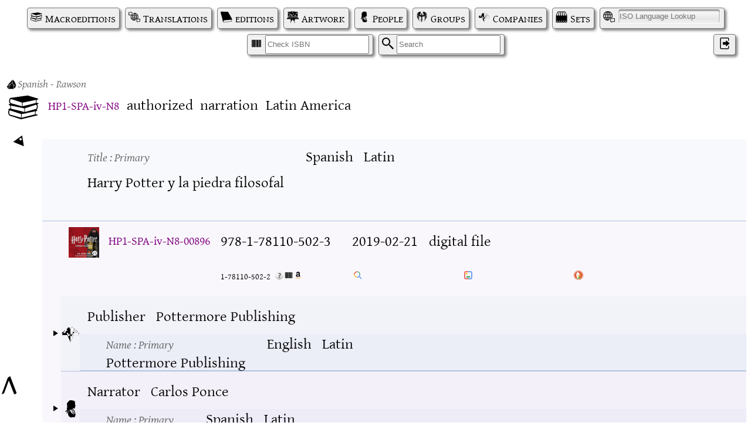

--- FILE ---
content_type: text/html; charset=UTF-8
request_url: https://thelist.potterglot.net/index.php?p=record&w=macroedition&id=0e7cb160-180d-4667-8073-8294a209b96c
body_size: 7314
content:


<!DOCTYPE html PUBLIC "-//W3C//DTD XHTML 1.1//EN" "http://www.w3.org/TR/xhtml11/DTD/xhtml11.dtd"> 
<html xmlns="http://www.w3.org/1999/xhtml" xml lang="en"> 
<head> 
	<meta http-equiv="content-type" content="text/html; charset=UTF-8" />
	<meta http-equiv="X-UA-Compatible" content="IE=edge" />
	<link rel="canonical" href="https://thelist.potterglot.net/index.php?pgid=HP1-SPA-iv-N8" />
	<link rel="icon" type="image/png" href="https://thelist.potterglot.net//icons/pg_icon.png" />
	<link rel="stylesheet" type="text/css" href="https://thelist.potterglot.net//potterglot.css" />
	<link rel="stylesheet" type="text/css" href="https://thelist.potterglot.net//pg_list.css" />
	<link rel="stylesheet" type="text/css" href="https://thelist.potterglot.net//pg_filter.css" />
	<link rel="stylesheet" type="text/css" href="https://thelist.potterglot.net//pg_card.css" />
	<link rel="stylesheet" type="text/css" href="https://thelist.potterglot.net//potterglot_fonts.css" />
	<link rel="stylesheet" type="text/css" href="https://thelist.potterglot.net//loader.css" />
	<link rel="stylesheet" type="text/css" href="https://thelist.potterglot.net//xdebug.css" />
	<link rel="stylesheet" type="text/css" href="https://thelist.potterglot.net//jquery-ui-1.13.2/jquery-ui.min.css" />
	<script type="text/javascript" src="https://thelist.potterglot.net//jquery-3.1.1.min.js"></script>
	<script type="text/javascript" src="https://thelist.potterglot.net//jquery-ui-1.13.2/jquery-ui.min.js"></script>
	<script type="text/javascript" src="https://thelist.potterglot.net//jquery.autocomplete.js"></script>
	<script type="text/javascript" src="https://thelist.potterglot.net//potterglot.js"></script>
	<script type="text/javascript" src="https://thelist.potterglot.net//cookies.js"></script>
	<script type="text/javascript" src="https://thelist.potterglot.net//upload_js/vendor/jquery.ui.widget.js"></script>
	<script type="text/javascript" src="https://thelist.potterglot.net//upload_js/jquery.fileupload.js"></script>
	<script type="text/javascript" src="https://thelist.potterglot.net//upload_js/jquery.iframe-transport.js"></script>
    <title>Potterglot - Macroedition HP1-SPA-iv-N8</title>
	<meta name="description" content="Macroedition HP1-SPA-iv-N8: &quot;Harry Potter y la piedra filosofal &quot;, an authorized Latin America Spanish narration of &quot;Harry Potter and the Philosopher&#039;s Stone&quot;" />	
</head> 
<body>
<div id="pg_page_spinner" class="pg_page_spinner"><div class="pg_spinner_container"><div class="pg_spinner"></div></div></div>
<span id="top"></span>
<a href="#top" id="backToTop" title="back to the the top">^</a><div class="navigation">
<a href="/index.php?p=macroedition_list" class="button macroedition_icon">Macroeditions</a><a href="/index.php?p=translation_list" class="button translation_icon">Translations</a><a href="/index.php?p=edition_list" class="button edition_icon">editions</a><a href="/index.php?p=artwork_list" class="button artwork_icon">Artwork</a><a href="/index.php?p=person_list" class="button person_icon">People</a><a href="/index.php?p=group_list" class="button group_icon">Groups</a><a href="/index.php?p=company_list" class="button company_icon">Companies</a><a href="/index.php?p=bookset_list" class="button bookset_icon">Sets</a><span class="button language_icon"><span style="width:0">I</span><span id="ba301301-3878-488c-8fae-94c4f2d18de6" class="list_chooser" list_type="language_list" chooser_data="7b2273686f775f69736f223a747275657d" form=""><input type="text" id="ba301301-3878-488c-8fae-94c4f2d18de6_input" name="" value="" placeholder="ISO Language Lookup"></span></span><span class="button isbn_icon"><span style="width:0">I</span><input name="q" placeholder="Check ISBN"></span><form class="button search_icon">
<span style="width:0">S</span><input name="q" placeholder="Search"><input type="hidden" name="p" value="search">
</form>
<a id="4f6be37d-c716-4749-a048-9bd8ecc40a0d" href="https://www.potterglot.net/login/?redirect_to=https://thelist.potterglot.net/" class="tool_tip_target button user_icon login_icon" aria-label="Log in">&#x200C;</a>
</div><div id='selected_record' ><div class="global_roller up_icon" depth="1" max_depth="" title="click to roll down next level of all records; ctrl-click to roll up current level of all records"><div class="global_roller_indicator"></div></div><div id="c07f903d-2f01-49b8-8211-e8b52f1ce1f5" ec="macroedition" lang_id="spa" my_record="" notapproved="" linknotapproved="0" child_approval="0" scraped="" class="authorized N macroedition macroedition_wrapper record_wrapper" my_id="0e7cb160-180d-4667-8073-8294a209b96c" constraints="7b226e756d223a312c226c616e675f6964223a22737061227d" category="N" status="authorized">
<a href="index.php?p=record&amp;w=macroedition&amp;id=0e7cb160-180d-4667-8073-8294a209b96c" class="link"><div class="link record_link" title="Go to  this Macroedition"></div></a><div class="record_action_container"></div>
<div class="rolledup_only artwork_thumbnail_wrapper"><img class="artwork_thumbnail xthumb rolledup_only" src="https://thelist.potterglot.net/uploads/potterglot/thumbnail/1703448466-webp.jpg" alt="uploaded image" title=""></div>
<div class="breadcrumb"><span><a href="index.php?p=record&amp;w=translation&amp;id=4ea8d473-7146-4458-b2e8-279ed0e54b31"><div class="HP_book_icon HPPS"></div></a><span>Spanish</span><span class="Latn"> - Rawson</span></span></div>
<div class="record_header">
<div class="label_el_pair pgid">
<label for="pgid_9ff4ce86-de13-4d56-ac7b-0ee7749e4d55" class="display_label pgid_label">PGID</label><div id="pgid_9ff4ce86-de13-4d56-ac7b-0ee7749e4d55" class="pgid"><div class="pgid_wrapper">
<a class="pgid_link" href="index.php?pgid=HP1-SPA-iv-N8">HP1-SPA-iv-N8</a><div class="record_id_copy link" my_id="HP1-SPA-iv-N8" link="https://thelist.potterglot.net/index.php?pgid=HP1-SPA-iv-N8" title="copy this PGID; ctrl-click to copy a link"></div>
<span class="copy_message" style="display:none;">copied</span>
</div></div>
</div>
<div class="label_el_pair status">
<label for="status_9ff4ce86-de13-4d56-ac7b-0ee7749e4d55" class="display_label status_label">Status</label><div id="status_9ff4ce86-de13-4d56-ac7b-0ee7749e4d55" class="statusauthorized tool_tip_target">authorized</div>
</div>
<div class="label_el_pair category">
<label for="category_9ff4ce86-de13-4d56-ac7b-0ee7749e4d55" class="display_label category_label">Category</label><div id="category_9ff4ce86-de13-4d56-ac7b-0ee7749e4d55" class="categoryN tool_tip_target">narration</div>
</div>
<div class="label_el_pair region">
<label for="region_9ff4ce86-de13-4d56-ac7b-0ee7749e4d55" class="display_label region_label">Region</label><div id="region_9ff4ce86-de13-4d56-ac7b-0ee7749e4d55" class="region tool_tip_target">Latin America</div>
</div>
</div>
<div class="spacer"></div>
<div id="51b7b39e-fcb0-4965-9124-8dd66e8036ae" ec="title" lang_id="spa" my_record="" notapproved="" linknotapproved="0" child_approval="0" scraped="" class="title text_wrapper record_wrapper" my_id="51664133-ae4b-451a-926a-a7ecb6a16c1b" role="Primary" parent_id="0e7cb160-180d-4667-8073-8294a209b96c" parent_class="macroedition" parent_branch="macroedition">
<div class="record_action_container"></div>
<div class="label_el_pair">
<label for="title_1bbbc27e-32f5-4f10-a3f6-783225dc3e76" class="display_label title_label text_label">Title<span class="role_label"> : Primary</span></label><div id="title_1bbbc27e-32f5-4f10-a3f6-783225dc3e76" class="title text spa Latn" sortby="" lang="spa" script_id="Latn">Harry Potter y la piedra filosofal </div>
</div>
<div class="label_el_pair">
<label for="sortby_1bbbc27e-32f5-4f10-a3f6-783225dc3e76" class="display_label sortby_label">Sort By</label><div id="sortby_1bbbc27e-32f5-4f10-a3f6-783225dc3e76" class="sortby spa Latn"></div>
</div>
<div class="label_el_pair">
<label for="lang_1bbbc27e-32f5-4f10-a3f6-783225dc3e76" class="display_label lang_label">Language</label><div id="lang_1bbbc27e-32f5-4f10-a3f6-783225dc3e76" class="lang tool_tip_target">Spanish</div>
</div>
<div class="label_el_pair">
<label for="script_1bbbc27e-32f5-4f10-a3f6-783225dc3e76" class="display_label script_label">Script</label><div id="script_1bbbc27e-32f5-4f10-a3f6-783225dc3e76" class="script tool_tip_target">Latin</div>
</div>
<div class="spacer"></div>
</div>
<div id="7d9408a5-d5fb-49de-94d0-8db2d0237378" ec="edition" lang_id="spa" my_record="" notapproved="" linknotapproved="0" child_approval="0" scraped="" class="edition edition_wrapper record_wrapper rolled_up" my_id="5a49b1dd-fcd8-4ee3-ae59-2cedb073c816" parent_id="0e7cb160-180d-4667-8073-8294a209b96c" parent_class="macroedition" parent_branch="macroedition">
<a href="index.php?p=record&amp;w=edition&amp;id=5a49b1dd-fcd8-4ee3-ae59-2cedb073c816" class="link"><div class="link record_link" title="Go to  this Edition"></div></a><div class="roller up_icon" depth="4"> </div>
<div class="record_action_container"></div>
<div class="HP_book_icon HPPS" title="Harry Potter and the Philosopher's Stone"></div>
<input type="hidden" name="translation_id" value="4ea8d473-7146-4458-b2e8-279ed0e54b31"><input type="hidden" name="macroedition_id" value="0e7cb160-180d-4667-8073-8294a209b96c"><div class="rolledup_only artwork_thumbnail_wrapper"><img class="artwork_thumbnail xthumb rolledup_only" src="https://thelist.potterglot.net/uploads/potterglot/thumbnail/1703448466-webp.jpg" alt="uploaded image" title=""></div>
<div class="record_header"><div class="label_el_pair pgid">
<label for="pgid_fa746864-5f79-4ab2-9cb0-14693e2faa79" class="display_label pgid_label">PGID</label><div id="pgid_fa746864-5f79-4ab2-9cb0-14693e2faa79" class="pgid"><div class="pgid_wrapper">
<a class="pgid_link" href="index.php?pgid=HP1-SPA-iv-N8-00896">HP1-SPA-iv-N8-00896</a><div class="record_id_copy link" my_id="HP1-SPA-iv-N8-00896" link="https://thelist.potterglot.net/index.php?pgid=HP1-SPA-iv-N8-00896" title="copy this PGID; ctrl-click to copy a link"></div>
<span class="copy_message" style="display:none;">copied</span>
</div></div>
</div></div>
<div class="label_el_pair isbn">
<label for="isbn_e8c23103-3804-44e8-af6f-eb471d97d27b" class="display_label isbn_label">ISBN</label><span class="copy_message" style="display:none;">copied</span><div id="isbn_e8c23103-3804-44e8-af6f-eb471d97d27b" class="nobreak isbn" title="click to copy unhyphenated; ctrl-click to copy display">978-1-78110-502-3</div>
<div class="nobreak isbn10" title="click to copy unhyphenated; ctrl-click to copy display">1-78110-502-2</div>
<table class="isbn_details_table">
<tr><td colspan="3"><span class="link isbn_details_table_close_button"></span></td></tr>
<tr>
<th></th>
<td colspan="2"><span title="is the check-digit correct?" class="wellformed_isbn">well-formed</span></td>
</tr>
<tr>
<th></th>
<td colspan="2"><span title="if hyphenation was provided, is it correct?" class="unhyphenated_isbn">no hyphens provided</span></td>
</tr>
<tr>
<th class="nobreak">ISBN-10</th>
<td class="nobreak" title="click to copy">
<span class="isbn">1-78110-502-2</span><span class="copy_message" style="display:none;">copied</span>
</td>
<td class="nobreak">
<span class="isbn">1781105022</span><span class="copy_message" style="display:none;">copied</span>
</td>
</tr>
<tr>
<th class="nobreak">ISBN-13</th>
<td class="nobreak">
<span class="isbn">978-1-78110-502-3</span><span class="copy_message" style="display:none;">copied</span>
</td>
<td class="nobreak">
<span class="isbn">9781781105023</span><span class="copy_message" style="display:none;">copied</span>
</td>
</tr>
<tr>
<th>Agency</th>
<td colspan="2" title="This is the region, language or group that this ISBN has been assigned to.">English language</td>
</tr>
<tr>
<th row_span="1">Publisher</th>
<td colspan="2">Pottermore Publishing</td>
</tr>
</table>
<div class="isbn_links">
<img class="link isbn_details_button" src="icons/question.png" title="show details about this isbn"><a href="https://isbnsearch.org/isbn/9781781105023" target="_blank" title="Search ISBNSearch.org"><img src="icons/isbnsearch.png" alt="isbn_search_icon"></a><a href="https://www.amazon.com/s?k=9781781105023" target="_blank" title="Search Amazon.com"><img src="icons/amazonsearch.png" alt="isbn_search_icon"></a><a href="https://www.google.com/search?q=9781781105023" target="_blank" title="Search Google"><svg focusable="false" viewBox="0 0 24 24"><path fill="#34a853" d="M10 2v2a6 6 0 0 1 6 6h2a8 8 0 0 0-8-8"></path><path fill="#ea4335" d="M10 4V2a8 8 0 0 0-8 8h2c0-3.3 2.7-6 6-6"></path><path fill="#fbbc04" d="M4 10H2a8 8 0 0 0 8 8v-2c-3.3 0-6-2.69-6-6"></path><path fill="#4285f4" d="M22 20.59l-5.69-5.69A7.96 7.96 0 0 0 18 10h-2a6 6 0 0 1-6 6v2c1.85 0 3.52-.64 4.88-1.68l5.69 5.69L22 20.59"></path></svg></a><a href="https://www.google.com/search?tbm=isch&amp;q=9781781105023" target="_blank" title="Search Google Images"><svg xmlns="http://www.w3.org/2000/svg" viewBox="0 0 24 24"><path clip-rule="evenodd" fill="none" d="M0 0h24v24H0z"></path><path fill-rule="evenodd" clip-rule="evenodd" fill="#4285F4" d="M19 22h-7v-2h7c.55 0 1-.46 1-1V5a1 1 0 0 0-1-.99L12 4V2h7c1.66 0 3 1.36 3 3v14c0 1.65-1.35 3-3 3"></path><path fill-rule="evenodd" clip-rule="evenodd" fill="#EA4335" d="M12 22H5c-1.64 0-3-1.36-3-3V5c0-1.64 1.36-3 3-3h7v2H5c-.55 0-.99.45-.99 1L4 19c0 .55.45 1 1 1h7v2z"></path><path fill-rule="evenodd" clip-rule="evenodd" fill="#34A853" d="M14 13l-2.25 2.75L10 14l-4 4h12z"></path><path fill-rule="evenodd" clip-rule="evenodd" fill="#FBBC04" d="M10 8c0 1.1-.9 2-2 2s-2-.9-2-2c0-1.09.9-2 2-2s2 .9 2 2"></path></svg></a><a href="https://duckduckgo.com/?q=9781781105023" target="_blank" title="Search Duck-Duck-Go"><img src="icons/duckduckgo.svg" alt="Duck-Duck-Go icon"></a>
</div>
</div>
<div class="label_el_pair pub_date">
<label for="pub_date_a487a038-5f8b-4477-885c-9c4697c17b8d" class="display_label pub_date_label">Pub. Date</label><div id="pub_date_a487a038-5f8b-4477-885c-9c4697c17b8d" class="pub_date tool_tip_target">2019-02-21</div>
</div>
<div class="label_el_pair format">
<label for="format_1e8eec6c-874b-4e2d-a8d1-3b05c729567d" class="display_label format_label">Format</label><div id="format_1e8eec6c-874b-4e2d-a8d1-3b05c729567d" class="format tool_tip_target">digital file</div>
</div>
<div class="spacer"></div>
<div id="745aa810-61c2-4ecc-9519-0a5ccaacfb91" ec="company" lang_id="arb|bul|ces|dan|deu|ell|eng|fin|fra|hun|ind|isl|ita|jpn|kor|nld|nob|pol|por|rus|slk|slv|spa|swe|tur|ukr|zho|zsm" my_record="" notapproved="" linknotapproved="0" child_approval="0" scraped="" class="company entity_wrapper record_wrapper rolled_up" my_id="f896ae48-d766-4a9f-ac57-3f6d00821d56" role="Publisher" parent_id="5a49b1dd-fcd8-4ee3-ae59-2cedb073c816" parent_class="edition" parent_branch="edition">
<a href="index.php?p=record&amp;w=company&amp;id=f896ae48-d766-4a9f-ac57-3f6d00821d56" class="link"><div class="link record_link" title="Go to  this Company"></div></a><div class="roller up_icon" depth="5"> </div>
<div class="record_action_container"></div>
<div class="label_el_pair role">
<label for="role_30b98e62-1980-4392-84b5-98b25e5a0152" class="display_label role_label">Publisher</label><div id="role_30b98e62-1980-4392-84b5-98b25e5a0152" class="role">Publisher</div>
</div>
<div class="label_el_pair display_name">
<label for="display_name_992be94c-7712-4779-86fb-639853ffc24e" class="display_label display_name_label">Name</label><div id="display_name_992be94c-7712-4779-86fb-639853ffc24e" class="display_name">Pottermore Publishing</div>
</div>
<div class="spacer"></div>
<div id="c29b0172-3674-46da-b2a7-5ebfb39bb8cc" ec="name" lang_id="eng" my_record="" notapproved="" linknotapproved="0" child_approval="0" scraped="" class="name text_wrapper record_wrapper rolled_up" my_id="a040b73a-d499-4032-90d2-b1eab94331ea" role="Primary" parent_id="f896ae48-d766-4a9f-ac57-3f6d00821d56" parent_class="company" parent_branch="entity">
<div class="record_action_container"></div>
<div class="label_el_pair">
<label for="name_c179c009-eca5-4d69-a0dc-51143e065c7c" class="display_label name_label text_label">Name<span class="role_label"> : Primary</span></label><div id="name_c179c009-eca5-4d69-a0dc-51143e065c7c" class="name text eng Latn" sortby="" lang="eng" script_id="Latn">Pottermore Publishing</div>
</div>
<div class="label_el_pair">
<label for="sortby_c179c009-eca5-4d69-a0dc-51143e065c7c" class="display_label sortby_label">Sort By</label><div id="sortby_c179c009-eca5-4d69-a0dc-51143e065c7c" class="sortby eng Latn"></div>
</div>
<div class="label_el_pair">
<label for="lang_c179c009-eca5-4d69-a0dc-51143e065c7c" class="display_label lang_label">Language</label><div id="lang_c179c009-eca5-4d69-a0dc-51143e065c7c" class="lang tool_tip_target">English</div>
</div>
<div class="label_el_pair">
<label for="script_c179c009-eca5-4d69-a0dc-51143e065c7c" class="display_label script_label">Script</label><div id="script_c179c009-eca5-4d69-a0dc-51143e065c7c" class="script tool_tip_target">Latin</div>
</div>
<div class="spacer"></div>
</div>
</div>
<div id="5e52462e-1c80-4067-ba8c-47b052a11a3b" ec="person" lang_id="spa" my_record="" notapproved="" linknotapproved="0" child_approval="0" scraped="" class="person entity_wrapper record_wrapper rolled_up" my_id="fb18cd5c-609d-490b-ad4f-d832b6edc7fa" role="Narrator" parent_id="5a49b1dd-fcd8-4ee3-ae59-2cedb073c816" parent_class="edition" parent_branch="edition">
<a href="index.php?p=record&amp;w=person&amp;id=fb18cd5c-609d-490b-ad4f-d832b6edc7fa" class="link"><div class="link record_link" title="Go to  this Person"></div></a><div class="roller up_icon" depth="5"> </div>
<div class="record_action_container"></div>
<div class="label_el_pair role">
<label for="role_402d9607-867f-4fff-997a-bab1cbdc02d9" class="display_label role_label">Narrator</label><div id="role_402d9607-867f-4fff-997a-bab1cbdc02d9" class="role">Narrator</div>
</div>
<div class="label_el_pair display_name">
<label for="display_name_7c3899ec-1c5f-4c98-8acc-af6a2e703730" class="display_label display_name_label">Name</label><div id="display_name_7c3899ec-1c5f-4c98-8acc-af6a2e703730" class="display_name">Carlos Ponce</div>
</div>
<div class="spacer"></div>
<div id="8162cded-bf4a-4fcd-8a3c-239e1d687af7" ec="name" lang_id="spa" my_record="" notapproved="" linknotapproved="0" child_approval="0" scraped="" class="name text_wrapper record_wrapper rolled_up" my_id="9ce2c4fa-5326-4562-b2c6-e7f9d9236489" role="Primary" parent_id="fb18cd5c-609d-490b-ad4f-d832b6edc7fa" parent_class="person" parent_branch="entity">
<div class="record_action_container"></div>
<div class="label_el_pair">
<label for="name_f319f409-42f9-4998-ae12-57c5e121f73b" class="display_label name_label text_label">Name<span class="role_label"> : Primary</span></label><div id="name_f319f409-42f9-4998-ae12-57c5e121f73b" class="name text spa Latn" sortby="Ponce, Carlos" lang="spa" script_id="Latn">Carlos Ponce</div>
</div>
<div class="label_el_pair">
<label for="sortby_f319f409-42f9-4998-ae12-57c5e121f73b" class="display_label sortby_label">Sort By</label><div id="sortby_f319f409-42f9-4998-ae12-57c5e121f73b" class="sortby spa Latn">Ponce, Carlos</div>
</div>
<div class="label_el_pair">
<label for="lang_f319f409-42f9-4998-ae12-57c5e121f73b" class="display_label lang_label">Language</label><div id="lang_f319f409-42f9-4998-ae12-57c5e121f73b" class="lang tool_tip_target">Spanish</div>
</div>
<div class="label_el_pair">
<label for="script_f319f409-42f9-4998-ae12-57c5e121f73b" class="display_label script_label">Script</label><div id="script_f319f409-42f9-4998-ae12-57c5e121f73b" class="script tool_tip_target">Latin</div>
</div>
<div class="spacer"></div>
</div>
</div>
<div id="7b887478-5bd6-4c76-b930-a47fab9b4a27" ec="cover" lang_id="" my_record="" notapproved="" linknotapproved="0" child_approval="0" scraped="" class="cover artwork_wrapper record_wrapper rolled_up" my_id="dc8dee37-18a9-44d5-b6ad-d6c4081b506d" parent_id="5a49b1dd-fcd8-4ee3-ae59-2cedb073c816" parent_class="edition" parent_branch="edition" constraints="7b226e756d223a317d">
<a href="index.php?p=record&amp;w=cover&amp;id=dc8dee37-18a9-44d5-b6ad-d6c4081b506d" class="link"><div class="link record_link" title="Go to  this Cover"></div></a><div class="roller up_icon" depth="5"> </div>
<div class="record_action_container"></div>
<div class="artwork_thumbnail_wrapper"><img class="artwork_thumbnail xthumb" src="https://thelist.potterglot.net/uploads/potterglot/thumbnail/1703448466-webp.jpg" alt="uploaded image" title=""></div>
<div class="label_el_pair role deemphasize rolledup_only">
<label for="role_1840b145-d315-44b5-acd9-0a1281fa17be" class="display_label role_label">Artist</label><div id="role_1840b145-d315-44b5-acd9-0a1281fa17be" class="role">Pottermore Publishing</div>
</div>
<div class="HPPS HP_book_icon"></div>
<div class="label_el_pair role deemphasize">
<label for="role_523df277-dbb8-4d83-8714-3394695a26aa" class="display_label role_label">Type</label><div id="role_523df277-dbb8-4d83-8714-3394695a26aa" class="role">Cover</div>
</div>
<div class="label_el_pair title deemphasize">
<label for="title_523df277-dbb8-4d83-8714-3394695a26aa" class="display_label title_label">Title</label><div id="title_523df277-dbb8-4d83-8714-3394695a26aa" class="title">Harry Potter and the Philosopher's Stone</div>
</div>
<div class="spacer"></div>
<div id="dd95f60d-54bd-450a-8ac1-c4f13266444a" ec="company" lang_id="arb|bul|ces|dan|deu|ell|eng|fin|fra|hun|ind|isl|ita|jpn|kor|nld|nob|pol|por|rus|slk|slv|spa|swe|tur|ukr|zho|zsm" my_record="" notapproved="" linknotapproved="0" child_approval="0" scraped="" class="company entity_wrapper record_wrapper rolled_up" my_id="f896ae48-d766-4a9f-ac57-3f6d00821d56" role="Artist" parent_id="dc8dee37-18a9-44d5-b6ad-d6c4081b506d" parent_class="cover" parent_branch="artwork">
<a href="index.php?p=record&amp;w=company&amp;id=f896ae48-d766-4a9f-ac57-3f6d00821d56" class="link"><div class="link record_link" title="Go to  this Company"></div></a><div class="roller up_icon" depth="6"> </div>
<div class="record_action_container"></div>
<div class="label_el_pair role">
<label for="role_ffdab7ce-3698-4a45-b138-0663e9c8ccfa" class="display_label role_label">Artist</label><div id="role_ffdab7ce-3698-4a45-b138-0663e9c8ccfa" class="role">Artist</div>
</div>
<div class="label_el_pair display_name">
<label for="display_name_3203cf9a-272f-4108-9909-5406477b805c" class="display_label display_name_label">Name</label><div id="display_name_3203cf9a-272f-4108-9909-5406477b805c" class="display_name">Pottermore Publishing</div>
</div>
<div class="spacer"></div>
<div id="60b7ffb0-0fec-494a-a924-4f7a7c9c1a56" ec="name" lang_id="eng" my_record="" notapproved="" linknotapproved="0" child_approval="0" scraped="" class="name text_wrapper record_wrapper rolled_up" my_id="a040b73a-d499-4032-90d2-b1eab94331ea" role="Primary" parent_id="f896ae48-d766-4a9f-ac57-3f6d00821d56" parent_class="company" parent_branch="entity">
<div class="record_action_container"></div>
<div class="label_el_pair">
<label for="name_642e5a3d-86de-43a8-8e38-a1082e037b60" class="display_label name_label text_label">Name<span class="role_label"> : Primary</span></label><div id="name_642e5a3d-86de-43a8-8e38-a1082e037b60" class="name text eng Latn" sortby="" lang="eng" script_id="Latn">Pottermore Publishing</div>
</div>
<div class="label_el_pair">
<label for="sortby_642e5a3d-86de-43a8-8e38-a1082e037b60" class="display_label sortby_label">Sort By</label><div id="sortby_642e5a3d-86de-43a8-8e38-a1082e037b60" class="sortby eng Latn"></div>
</div>
<div class="label_el_pair">
<label for="lang_642e5a3d-86de-43a8-8e38-a1082e037b60" class="display_label lang_label">Language</label><div id="lang_642e5a3d-86de-43a8-8e38-a1082e037b60" class="lang tool_tip_target">English</div>
</div>
<div class="label_el_pair">
<label for="script_642e5a3d-86de-43a8-8e38-a1082e037b60" class="display_label script_label">Script</label><div id="script_642e5a3d-86de-43a8-8e38-a1082e037b60" class="script tool_tip_target">Latin</div>
</div>
<div class="spacer"></div>
</div>
</div>
</div>
<div id="ca423fcc-117e-486a-94ec-6332216ab115" ec="cover" lang_id="" my_record="" notapproved="" linknotapproved="0" child_approval="0" scraped="" class="cover artwork_wrapper record_wrapper rolled_up" my_id="7077135f-46db-4946-99d2-137f7f15e725" parent_id="5a49b1dd-fcd8-4ee3-ae59-2cedb073c816" parent_class="edition" parent_branch="edition" constraints="7b226e756d223a317d">
<a href="index.php?p=record&amp;w=cover&amp;id=7077135f-46db-4946-99d2-137f7f15e725" class="link"><div class="link record_link" title="Go to  this Cover"></div></a><div class="roller up_icon" depth="5"> </div>
<div class="record_action_container"></div>
<div class="artwork_thumbnail_wrapper"><img class="artwork_thumbnail xthumb" src="https://thelist.potterglot.net/uploads/potterglot/thumbnail/9789520468958_frontcover_final.jpg" alt="uploaded image" title=""></div>
<div class="label_el_pair role deemphasize rolledup_only">
<label for="role_c1c0a782-9905-4c2d-8e18-1c7d791a68ff" class="display_label role_label">Artist</label><div id="role_c1c0a782-9905-4c2d-8e18-1c7d791a68ff" class="role">Olly Moss</div>
</div>
<div class="HPPS HP_book_icon"></div>
<div class="label_el_pair role deemphasize">
<label for="role_dd336c44-c182-43fb-a853-3e7412c85754" class="display_label role_label">Type</label><div id="role_dd336c44-c182-43fb-a853-3e7412c85754" class="role">Cover</div>
</div>
<div class="label_el_pair title deemphasize">
<label for="title_dd336c44-c182-43fb-a853-3e7412c85754" class="display_label title_label">Title</label><div id="title_dd336c44-c182-43fb-a853-3e7412c85754" class="title">Philosopher's Stone&#x2014;Hogwarts</div>
</div>
<div class="spacer"></div>
<div id="63ba9c3d-a1ee-433c-8316-20e1734707e2" ec="person" lang_id="eng" my_record="" notapproved="" linknotapproved="0" child_approval="0" scraped="" class="person entity_wrapper record_wrapper rolled_up" my_id="20483f20-f59b-40da-a483-943263ca21f9" role="Artist" parent_id="7077135f-46db-4946-99d2-137f7f15e725" parent_class="cover" parent_branch="artwork">
<a href="index.php?p=record&amp;w=person&amp;id=20483f20-f59b-40da-a483-943263ca21f9" class="link"><div class="link record_link" title="Go to  this Person"></div></a><div class="roller up_icon" depth="6"> </div>
<div class="record_action_container"></div>
<div class="label_el_pair role">
<label for="role_b654b007-5d1a-42e3-8bb3-b13c67999951" class="display_label role_label">Artist</label><div id="role_b654b007-5d1a-42e3-8bb3-b13c67999951" class="role">Artist</div>
</div>
<div class="label_el_pair display_name">
<label for="display_name_70458e6e-d451-4d5c-aab0-54f03455c55c" class="display_label display_name_label">Name</label><div id="display_name_70458e6e-d451-4d5c-aab0-54f03455c55c" class="display_name">Olly Moss</div>
</div>
<div class="spacer"></div>
<div id="fdcbaf46-f133-425e-a48d-702e4c01f1b9" ec="name" lang_id="eng" my_record="" notapproved="" linknotapproved="0" child_approval="0" scraped="" class="name text_wrapper record_wrapper rolled_up" my_id="be15a940-9c44-4e57-bf5d-7d5c66bea4b3" role="Primary" parent_id="20483f20-f59b-40da-a483-943263ca21f9" parent_class="person" parent_branch="entity">
<div class="record_action_container"></div>
<div class="label_el_pair">
<label for="name_217f3667-9f02-4449-b0b9-9fa4874c4255" class="display_label name_label text_label">Name<span class="role_label"> : Primary</span></label><div id="name_217f3667-9f02-4449-b0b9-9fa4874c4255" class="name text eng Latn" sortby="Moss, Olly" lang="eng" script_id="Latn">Olly Moss</div>
</div>
<div class="label_el_pair">
<label for="sortby_217f3667-9f02-4449-b0b9-9fa4874c4255" class="display_label sortby_label">Sort By</label><div id="sortby_217f3667-9f02-4449-b0b9-9fa4874c4255" class="sortby eng Latn">Moss, Olly</div>
</div>
<div class="label_el_pair">
<label for="lang_217f3667-9f02-4449-b0b9-9fa4874c4255" class="display_label lang_label">Language</label><div id="lang_217f3667-9f02-4449-b0b9-9fa4874c4255" class="lang tool_tip_target">English</div>
</div>
<div class="label_el_pair">
<label for="script_217f3667-9f02-4449-b0b9-9fa4874c4255" class="display_label script_label">Script</label><div id="script_217f3667-9f02-4449-b0b9-9fa4874c4255" class="script tool_tip_target">Latin</div>
</div>
<div class="spacer"></div>
</div>
<div id="9f2a62ed-1313-47cf-970a-46f5b5fbd7eb" ec="contact" lang_id="" my_record="" notapproved="" linknotapproved="0" child_approval="0" scraped="" class="contact contact_wrapper record_wrapper rolled_up" my_id="1c3925eb-08ee-4685-8f1d-b6a7d95cda0c" parent_id="20483f20-f59b-40da-a483-943263ca21f9" parent_class="person" parent_branch="entity">
<a href="index.php?p=record&amp;w=contact&amp;id=1c3925eb-08ee-4685-8f1d-b6a7d95cda0c" class="link"><div class="link record_link" title="Go to  this Contact"></div></a><div class="roller up_icon" depth="7"> </div>
<div class="record_action_container"></div>
<div id="b026b4b3-1cb0-4ec6-a677-4cd026089327" ec="contact_url" lang_id="" my_record="" notapproved="" linknotapproved="0" child_approval="0" scraped="" class="contact_url contact_wrapper record_wrapper rolled_up" my_id="9335891e-aa5f-43bb-91a8-57fff3bbd479" parent_id="1c3925eb-08ee-4685-8f1d-b6a7d95cda0c" parent_class="contact" parent_branch="contact">
<a href="index.php?p=record&amp;w=contact_url&amp;id=9335891e-aa5f-43bb-91a8-57fff3bbd479" class="link"><div class="link record_link" title="Go to  this Contact webpage"></div></a><div class="roller up_icon" depth="8"> </div>
<div class="record_action_container"></div>
<span class="contact_datum contact_url"><div class="contact_icon contact_url"></div>
<a href="http://ollymoss.com/" target="_blank" rel="noreferrer noopener">Olly Moss</a></span><div class="spacer"></div>
</div>
</div>
</div>
<div id="a149f79f-1761-47df-aaba-7a5c4036963d" ec="title" lang_id="eng" my_record="" notapproved="" linknotapproved="0" child_approval="0" scraped="" class="title text_wrapper record_wrapper rolled_up" my_id="25b0e80a-0a26-46b3-afa1-4bff3871b513" role="Primary" parent_id="7077135f-46db-4946-99d2-137f7f15e725" parent_class="cover" parent_branch="artwork">
<div class="record_action_container"></div>
<div class="label_el_pair">
<label for="title_b352a99e-da83-4ccb-8f35-0d6844934022" class="display_label title_label text_label">Title<span class="role_label"> : Primary</span></label><div id="title_b352a99e-da83-4ccb-8f35-0d6844934022" class="title text eng Latn" sortby="" lang="eng" script_id="Latn">Philosopher's Stone&#x2014;Hogwarts</div>
</div>
<div class="label_el_pair">
<label for="sortby_b352a99e-da83-4ccb-8f35-0d6844934022" class="display_label sortby_label">Sort By</label><div id="sortby_b352a99e-da83-4ccb-8f35-0d6844934022" class="sortby eng Latn"></div>
</div>
<div class="label_el_pair">
<label for="lang_b352a99e-da83-4ccb-8f35-0d6844934022" class="display_label lang_label">Language</label><div id="lang_b352a99e-da83-4ccb-8f35-0d6844934022" class="lang tool_tip_target">English</div>
</div>
<div class="label_el_pair">
<label for="script_b352a99e-da83-4ccb-8f35-0d6844934022" class="display_label script_label">Script</label><div id="script_b352a99e-da83-4ccb-8f35-0d6844934022" class="script tool_tip_target">Latin</div>
</div>
<div class="spacer"></div>
</div>
</div>
<div id="730e8070-1566-4d53-88e7-340fdcb5b5a3" ec="image" lang_id="" my_record="" notapproved="" linknotapproved="0" child_approval="0" scraped="" class="image file_wrapper record_wrapper rolled_up" my_id="0882f50e-db96-4f3f-9393-187a66b9855d" role="Front Cover" parent_id="5a49b1dd-fcd8-4ee3-ae59-2cedb073c816" parent_class="edition" parent_branch="edition" constraints="7b226e756d223a317d" style='background-image:url("https://thelist.potterglot.net/uploads/potterglot/thumbnail/1703448466-webp.jpg");background-size:52px 52px !important;'>
<a href="index.php?p=record&amp;w=image&amp;id=0882f50e-db96-4f3f-9393-187a66b9855d" class="link"><div class="link record_link" title="Go to  this Image"></div></a><div class="roller up_icon" depth="5"> </div>
<div class="record_action_container"></div>
<div><div class="label_el_pair image">
<label for="image_f45c859a-7746-4ec5-bf99-b76ec0131783" class="display_label image_label">Front Cover</label><div id="image_f45c859a-7746-4ec5-bf99-b76ec0131783" class="image">
<input type="hidden" name="id" value="0882f50e-db96-4f3f-9393-187a66b9855d"><a href="https://thelist.potterglot.net/uploads/potterglot/1703448466-webp.jpg" target="_blank"><img src="https://thelist.potterglot.net/uploads/potterglot/thumbnail/1703448466-webp.jpg" thumb="https://thelist.potterglot.net/uploads/potterglot/thumbnail/1703448466-webp.jpg" url="https://thelist.potterglot.net/uploads/potterglot/1703448466-webp.jpg" class="thumbnail" alt="uploaded image"></a><a href="https://thelist.potterglot.net/index.php?p=record&amp;w=cover&amp;id=dc8dee37-18a9-44d5-b6ad-d6c4081b506d" class="link linked_art_icon" title="Go to linked artwork"><div class="HP_link_icon artwork_icon"></div></a>
</div>
</div></div>
<div class="spacer"></div>
</div>
<div id="e02a76c1-9026-4728-a90d-f9965f5aed2e" ec="image" lang_id="" my_record="" notapproved="" linknotapproved="0" child_approval="0" scraped="" class="image file_wrapper record_wrapper rolled_up" my_id="bf12b3d7-1f47-40d2-bb79-96961e77c949" role="Front Cover" parent_id="5a49b1dd-fcd8-4ee3-ae59-2cedb073c816" parent_class="edition" parent_branch="edition" constraints="7b226e756d223a317d" style='background-image:url("https://thelist.potterglot.net/uploads/potterglot/thumbnail/HPPS_SPA-LA_Audio_9781781105023_Cover.jpg");background-size:52px 52px !important;'>
<a href="index.php?p=record&amp;w=image&amp;id=bf12b3d7-1f47-40d2-bb79-96961e77c949" class="link"><div class="link record_link" title="Go to  this Image"></div></a><div class="roller up_icon" depth="5"> </div>
<div class="record_action_container"></div>
<div><div class="label_el_pair image">
<label for="image_2aa2a628-60c1-4c87-b24a-c8fd98f2f469" class="display_label image_label">Front Cover</label><div id="image_2aa2a628-60c1-4c87-b24a-c8fd98f2f469" class="image">
<input type="hidden" name="id" value="bf12b3d7-1f47-40d2-bb79-96961e77c949"><a href="https://thelist.potterglot.net/uploads/potterglot/HPPS_SPA-LA_Audio_9781781105023_Cover.jpg" target="_blank"><img src="https://thelist.potterglot.net/uploads/potterglot/thumbnail/HPPS_SPA-LA_Audio_9781781105023_Cover.jpg" thumb="https://thelist.potterglot.net/uploads/potterglot/thumbnail/HPPS_SPA-LA_Audio_9781781105023_Cover.jpg" url="https://thelist.potterglot.net/uploads/potterglot/HPPS_SPA-LA_Audio_9781781105023_Cover.jpg" class="thumbnail" alt="uploaded image"></a><a href="https://thelist.potterglot.net/index.php?p=record&amp;w=cover&amp;id=7077135f-46db-4946-99d2-137f7f15e725" class="link linked_art_icon" title="Go to linked artwork"><div class="HP_link_icon artwork_icon"></div></a>
</div>
</div></div>
<div class="spacer"></div>
<div id="30a85ec5-4785-4b40-9e17-3b0b68c06d61" ec="source_webpage" lang_id="" my_record="" notapproved="" linknotapproved="0" child_approval="0" scraped="" class="source_webpage source_wrapper record_wrapper rolled_up" my_id="0dfd009b-ac75-4e38-83db-e94730b32989" parent_id="bf12b3d7-1f47-40d2-bb79-96961e77c949" parent_class="image" parent_branch="file">
<a href="index.php?p=record&amp;w=source_webpage&amp;id=0dfd009b-ac75-4e38-83db-e94730b32989" class="link"><div class="link record_link" title="Go to  this Source&#xA0;Webpage"></div></a><div class="roller up_icon" depth="6"> </div>
<div class="record_action_container"></div>
<span class="source_datum"></span><span class="source_datum"><a href="https://www.pottermorepublishing.com/publications/9781781105023-4-harry-potter-y-la-piedra-filosofal/" target="blank">Harry Potter y la piedra filosofal</a>. </span><span class="source_datum">Pottermore Publishing. </span><span class="source_datum">Accessed 2023-01-10. </span><div class="spacer"></div>
</div>
</div>
<div id="b5196a5e-7c2d-4e7d-85ba-d54e509f9705" ec="source_webpage" lang_id="" my_record="" notapproved="" linknotapproved="0" child_approval="0" scraped="" class="source_webpage source_wrapper record_wrapper rolled_up" my_id="0dfd009b-ac75-4e38-83db-e94730b32989" parent_id="5a49b1dd-fcd8-4ee3-ae59-2cedb073c816" parent_class="edition" parent_branch="edition">
<a href="index.php?p=record&amp;w=source_webpage&amp;id=0dfd009b-ac75-4e38-83db-e94730b32989" class="link"><div class="link record_link" title="Go to  this Source&#xA0;Webpage"></div></a><div class="roller up_icon" depth="5"> </div>
<div class="record_action_container"></div>
<span class="source_datum"></span><span class="source_datum"><a href="https://www.pottermorepublishing.com/publications/9781781105023-4-harry-potter-y-la-piedra-filosofal/" target="blank">Harry Potter y la piedra filosofal</a>. </span><span class="source_datum">Pottermore Publishing. </span><span class="source_datum">Accessed 2023-01-10. </span><div class="spacer"></div>
</div>
</div>
<div id="a9cd5601-ef28-43be-8c4d-7838383b0e87" ec="person" lang_id="spa" my_record="" notapproved="" linknotapproved="0" child_approval="0" scraped="" class="person entity_wrapper record_wrapper" my_id="fb18cd5c-609d-490b-ad4f-d832b6edc7fa" role="Narrator" parent_id="0e7cb160-180d-4667-8073-8294a209b96c" parent_class="macroedition" parent_branch="macroedition">
<a href="index.php?p=record&amp;w=person&amp;id=fb18cd5c-609d-490b-ad4f-d832b6edc7fa" class="link"><div class="link record_link" title="Go to  this Person"></div></a><div class="roller down_icon" depth="1"> </div>
<div class="record_action_container"></div>
<div class="label_el_pair role">
<label for="role_be4e13a8-f31b-4334-9ed3-ab8cc0428213" class="display_label role_label">Narrator</label><div id="role_be4e13a8-f31b-4334-9ed3-ab8cc0428213" class="role">Narrator</div>
</div>
<div class="label_el_pair display_name">
<label for="display_name_973ff6d1-27b7-402f-bdfa-d771a4ec1734" class="display_label display_name_label">Name</label><div id="display_name_973ff6d1-27b7-402f-bdfa-d771a4ec1734" class="display_name">Carlos Ponce</div>
</div>
<div class="spacer"></div>
<div id="f613c9b9-7db4-4c5b-a0bc-a639d022f165" ec="name" lang_id="spa" my_record="" notapproved="" linknotapproved="0" child_approval="0" scraped="" class="name text_wrapper record_wrapper rolled_up" my_id="9ce2c4fa-5326-4562-b2c6-e7f9d9236489" role="Primary" parent_id="fb18cd5c-609d-490b-ad4f-d832b6edc7fa" parent_class="person" parent_branch="entity">
<div class="record_action_container"></div>
<div class="label_el_pair">
<label for="name_f768740d-8ff9-4016-ac4b-38906c680281" class="display_label name_label text_label">Name<span class="role_label"> : Primary</span></label><div id="name_f768740d-8ff9-4016-ac4b-38906c680281" class="name text spa Latn" sortby="Ponce, Carlos" lang="spa" script_id="Latn">Carlos Ponce</div>
</div>
<div class="label_el_pair">
<label for="sortby_f768740d-8ff9-4016-ac4b-38906c680281" class="display_label sortby_label">Sort By</label><div id="sortby_f768740d-8ff9-4016-ac4b-38906c680281" class="sortby spa Latn">Ponce, Carlos</div>
</div>
<div class="label_el_pair">
<label for="lang_f768740d-8ff9-4016-ac4b-38906c680281" class="display_label lang_label">Language</label><div id="lang_f768740d-8ff9-4016-ac4b-38906c680281" class="lang tool_tip_target">Spanish</div>
</div>
<div class="label_el_pair">
<label for="script_f768740d-8ff9-4016-ac4b-38906c680281" class="display_label script_label">Script</label><div id="script_f768740d-8ff9-4016-ac4b-38906c680281" class="script tool_tip_target">Latin</div>
</div>
<div class="spacer"></div>
</div>
</div>
<div id="3c54c597-39c9-4431-aadb-22b14c3766e0" ec="translation" lang_id="spa" my_record="" notapproved="" linknotapproved="0" child_approval="0" scraped="" class="HPPS translation translation_wrapper record_wrapper backprop_record rolled_up" my_id="4ea8d473-7146-4458-b2e8-279ed0e54b31" parent_id="0e7cb160-180d-4667-8073-8294a209b96c" parent_class="macroedition" parent_branch="macroedition">
<a href="index.php?p=record&amp;w=translation&amp;id=4ea8d473-7146-4458-b2e8-279ed0e54b31" class="link"><div class="link record_link" title="Go to  this Translation"></div></a><div class="roller up_icon" depth="1"> </div>
<div class="record_action_container"></div>
<div class="record_header">
<div class="label_el_pair canon_name">
<label for="canon_name_d2068f04-f087-45a6-9234-758d4222626b" class="display_label canon_name_label">Book</label><div id="canon_name_d2068f04-f087-45a6-9234-758d4222626b" class="canon_name">Harry Potter and the Philosopher's Stone</div>
</div>
<div class="label_el_pair lang">
<label for="lang_d2068f04-f087-45a6-9234-758d4222626b" class="display_label lang_label">Language</label><div id="lang_d2068f04-f087-45a6-9234-758d4222626b" class="lang">Spanish</div>
</div>
<div class="label_el_pair translator_name">
<label for="translator_name_d2068f04-f087-45a6-9234-758d4222626b" class="display_label translator_name_label">Translator</label><div id="translator_name_d2068f04-f087-45a6-9234-758d4222626b" class="translator_name">Rawson</div>
</div>
<div class="label_el_pair pgid">
<label for="pgid_d2068f04-f087-45a6-9234-758d4222626b" class="display_label pgid_label">PGID</label><div id="pgid_d2068f04-f087-45a6-9234-758d4222626b" class="pgid"><div class="pgid_wrapper">
<a class="pgid_link" href="index.php?pgid=HP1-SPA-iv">HP1-SPA-iv</a><div class="record_id_copy link" my_id="HP1-SPA-iv" link="https://thelist.potterglot.net/index.php?pgid=HP1-SPA-iv" title="copy this PGID; ctrl-click to copy a link"></div>
<span class="copy_message" style="display:none;">copied</span>
</div></div>
</div>
</div>
</div>
</div></div><div id="user_options_pull" class="closed">
<div id="user_options_pull_handle" class="options_icon link">Options</div>
<div class="option_content">
<h2 class="options_icon">Options</h2>
<div class="label_el_pair pg_option_show_variants">
<label for="show_variants_6455a2f2-1e55-430f-8aef-6bafa8d65adf" class="display_label pg_option_show_variants_label">Show Macroedition Variants</label><input id="show_variants_6455a2f2-1e55-430f-8aef-6bafa8d65adf" class="pg_option_show_variants" type="checkbox">
</div>
</div>
</div></body>
</html>


--- FILE ---
content_type: text/css
request_url: https://thelist.potterglot.net//pg_list.css
body_size: 627
content:
.main {
	overflow:visible !important;
}

.hidden {
	font-size:0px;
	line-height:0px;
}

#pg_list_selectors, #pg_list_legend {
	width:auto;
	float:right;
	margin-left: 2em;
}

#pg_list_selectors caption, #pg_list_legend caption {
	font-size:.875em;
	font-weight:bold;
	text-align:left;
}

#pg_list_selectors label {
	font-size:1em;
	font-weight:normal;
}

#pg_list_selectors td, #pg_list_legend td {
	text-align:left;
	font-size:.8em;
	padding:4px;
	line-height:1em;
	vertical-align:top;
}

#pg_the_list {
	caption-side:bottom;
	font-size:12px;
}

#pg_the_list .pg_td {
	border-top:1px solid lightgray;
	white-space:nowrap;
	padding:5px;
	text-align:left;
	line-height: 1em;
	vertical-align:top;
}

#pg_the_list .pg_td.title {
	white-space:normal;
}

#pg_the_list .pg_td.translator {
	max-width:120px;
	overflow:hidden;
	text-overflow:ellipsis;
}

#pg_the_list .pg_td.region {
	max-width:50px;
	overflow:hidden;
	text-overflow:ellipsis;
}


tr.pg_head, #pg_the_list .pg_table_head .pg_td {
	border: 0px;
	font-size: 1.1em;
	font-weight: bold;
	background-color:#FFFFFF;
}

#pg_list_legend tr.authorized, tr.authorized, .pg_tr.authorized, .pg_tr.authorized.alt {
	background-color: #EEFFEE;
}

#pg_list_legend tr.unauthorized, tr.unauthorized, .pg_tr.unauthorized, .pg_tr.unauthorized.alt {
	background-color: #FFFFEE;
}

#pg_list_legend tr.announced, tr.announced, .pg_tr.announced, .pg_tr.announced.alt {
	background-color: #EEEEFF;
}

#pg_list_legend tr.cancelled, tr.cancelled, .pg_tr.cancelled, .pg_tr.cancelled.alt {
	background-color: #EEEEEE;
	text-decoration: line-through;
	color: #AAAAAA;
}

.entry table.no_alt tr.alt {
	background:0;
}

#pg_list_intro {
	float:left;
	width:50%;
}

#pg_the_list .pg_td.pg_list_count {
	text-align:right;
}

#pg_the_list br {
	line-height:1.4em;
}

.current_filter_count {
	font-weight:bold;
	font-size:1.2em !important;
}

.info {
	font-size:.8em;
	font-style:italic;
}


--- FILE ---
content_type: text/css
request_url: https://thelist.potterglot.net//pg_filter.css
body_size: 1811
content:
#selected_list[lang_id_filter='afr'] > .simple > div:not([lang_id*='afr']) {display:none;}
#selected_list[lang_id_filter='amh'] > .simple > div:not([lang_id*='amh']) {display:none;}
#selected_list[lang_id_filter='arb'] > .simple > div:not([lang_id*='arb']) {display:none;}
#selected_list[lang_id_filter='ast'] > .simple > div:not([lang_id*='ast']) {display:none;}
#selected_list[lang_id_filter='aze'] > .simple > div:not([lang_id*='aze']) {display:none;}
#selected_list[lang_id_filter='bel'] > .simple > div:not([lang_id*='bel']) {display:none;}
#selected_list[lang_id_filter='ben'] > .simple > div:not([lang_id*='ben']) {display:none;}
#selected_list[lang_id_filter='bod'] > .simple > div:not([lang_id*='bod']) {display:none;}
#selected_list[lang_id_filter='bos'] > .simple > div:not([lang_id*='bos']) {display:none;}
#selected_list[lang_id_filter='bre'] > .simple > div:not([lang_id*='bre']) {display:none;}
#selected_list[lang_id_filter='bul'] > .simple > div:not([lang_id*='bul']) {display:none;}
#selected_list[lang_id_filter='cat'] > .simple > div:not([lang_id*='cat']) {display:none;}
#selected_list[lang_id_filter='ces'] > .simple > div:not([lang_id*='ces']) {display:none;}
#selected_list[lang_id_filter='cnr'] > .simple > div:not([lang_id*='cnr']) {display:none;}
#selected_list[lang_id_filter='cym'] > .simple > div:not([lang_id*='cym']) {display:none;}
#selected_list[lang_id_filter='dan'] > .simple > div:not([lang_id*='dan']) {display:none;}
#selected_list[lang_id_filter='deu'] > .simple > div:not([lang_id*='deu']) {display:none;}
#selected_list[lang_id_filter='ekk'] > .simple > div:not([lang_id*='ekk']) {display:none;}
#selected_list[lang_id_filter='ell'] > .simple > div:not([lang_id*='ell']) {display:none;}
#selected_list[lang_id_filter='eng'] > .simple > div:not([lang_id*='eng']) {display:none;}
#selected_list[lang_id_filter='epo'] > .simple > div:not([lang_id*='epo']) {display:none;}
#selected_list[lang_id_filter='eus'] > .simple > div:not([lang_id*='eus']) {display:none;}
#selected_list[lang_id_filter='fao'] > .simple > div:not([lang_id*='fao']) {display:none;}
#selected_list[lang_id_filter='fas'] > .simple > div:not([lang_id*='fas']) {display:none;}
#selected_list[lang_id_filter='fil'] > .simple > div:not([lang_id*='fil']) {display:none;}
#selected_list[lang_id_filter='fin'] > .simple > div:not([lang_id*='fin']) {display:none;}
#selected_list[lang_id_filter='fra'] > .simple > div:not([lang_id*='fra']) {display:none;}
#selected_list[lang_id_filter='fry'] > .simple > div:not([lang_id*='fry']) {display:none;}
#selected_list[lang_id_filter='gla'] > .simple > div:not([lang_id*='gla']) {display:none;}
#selected_list[lang_id_filter='gle'] > .simple > div:not([lang_id*='gle']) {display:none;}
#selected_list[lang_id_filter='glg'] > .simple > div:not([lang_id*='glg']) {display:none;}
#selected_list[lang_id_filter='grc'] > .simple > div:not([lang_id*='grc']) {display:none;}
#selected_list[lang_id_filter='gsw'] > .simple > div:not([lang_id*='gsw']) {display:none;}
#selected_list[lang_id_filter='guj'] > .simple > div:not([lang_id*='guj']) {display:none;}
#selected_list[lang_id_filter='haw'] > .simple > div:not([lang_id*='haw']) {display:none;}
#selected_list[lang_id_filter='heb'] > .simple > div:not([lang_id*='heb']) {display:none;}
#selected_list[lang_id_filter='hin'] > .simple > div:not([lang_id*='hin']) {display:none;}
#selected_list[lang_id_filter='hrv'] > .simple > div:not([lang_id*='hrv']) {display:none;}
#selected_list[lang_id_filter='hun'] > .simple > div:not([lang_id*='hun']) {display:none;}
#selected_list[lang_id_filter='hye'] > .simple > div:not([lang_id*='hye']) {display:none;}
#selected_list[lang_id_filter='ind'] > .simple > div:not([lang_id*='ind']) {display:none;}
#selected_list[lang_id_filter='isl'] > .simple > div:not([lang_id*='isl']) {display:none;}
#selected_list[lang_id_filter='ita'] > .simple > div:not([lang_id*='ita']) {display:none;}
#selected_list[lang_id_filter='jpn'] > .simple > div:not([lang_id*='jpn']) {display:none;}
#selected_list[lang_id_filter='kal'] > .simple > div:not([lang_id*='kal']) {display:none;}
#selected_list[lang_id_filter='kan'] > .simple > div:not([lang_id*='kan']) {display:none;}
#selected_list[lang_id_filter='kat'] > .simple > div:not([lang_id*='kat']) {display:none;}
#selected_list[lang_id_filter='kaz'] > .simple > div:not([lang_id*='kaz']) {display:none;}
#selected_list[lang_id_filter='khm'] > .simple > div:not([lang_id*='khm']) {display:none;}
#selected_list[lang_id_filter='kor'] > .simple > div:not([lang_id*='kor']) {display:none;}
#selected_list[lang_id_filter='lat'] > .simple > div:not([lang_id*='lat']) {display:none;}
#selected_list[lang_id_filter='lav'] > .simple > div:not([lang_id*='lav']) {display:none;}
#selected_list[lang_id_filter='lit'] > .simple > div:not([lang_id*='lit']) {display:none;}
#selected_list[lang_id_filter='ltz'] > .simple > div:not([lang_id*='ltz']) {display:none;}
#selected_list[lang_id_filter='mal'] > .simple > div:not([lang_id*='mal']) {display:none;}
#selected_list[lang_id_filter='mar'] > .simple > div:not([lang_id*='mar']) {display:none;}
#selected_list[lang_id_filter='mkd'] > .simple > div:not([lang_id*='mkd']) {display:none;}
#selected_list[lang_id_filter='mon'] > .simple > div:not([lang_id*='mon']) {display:none;}
#selected_list[lang_id_filter='mri'] > .simple > div:not([lang_id*='mri']) {display:none;}
#selected_list[lang_id_filter='mya'] > .simple > div:not([lang_id*='mya']) {display:none;}
#selected_list[lang_id_filter='nds'] > .simple > div:not([lang_id*='nds']) {display:none;}
#selected_list[lang_id_filter='nld'] > .simple > div:not([lang_id*='nld']) {display:none;}
#selected_list[lang_id_filter='nob'] > .simple > div:not([lang_id*='nob']) {display:none;}
#selected_list[lang_id_filter='npi'] > .simple > div:not([lang_id*='npi']) {display:none;}
#selected_list[lang_id_filter='oci'] > .simple > div:not([lang_id*='oci']) {display:none;}
#selected_list[lang_id_filter='pan'] > .simple > div:not([lang_id*='pan']) {display:none;}
#selected_list[lang_id_filter='pol'] > .simple > div:not([lang_id*='pol']) {display:none;}
#selected_list[lang_id_filter='por'] > .simple > div:not([lang_id*='por']) {display:none;}
#selected_list[lang_id_filter='ron'] > .simple > div:not([lang_id*='ron']) {display:none;}
#selected_list[lang_id_filter='rus'] > .simple > div:not([lang_id*='rus']) {display:none;}
#selected_list[lang_id_filter='sco'] > .simple > div:not([lang_id*='sco']) {display:none;}
#selected_list[lang_id_filter='sin'] > .simple > div:not([lang_id*='sin']) {display:none;}
#selected_list[lang_id_filter='slk'] > .simple > div:not([lang_id*='slk']) {display:none;}
#selected_list[lang_id_filter='slv'] > .simple > div:not([lang_id*='slv']) {display:none;}
#selected_list[lang_id_filter='spa'] > .simple > div:not([lang_id*='spa']) {display:none;}
#selected_list[lang_id_filter='sqi'] > .simple > div:not([lang_id*='sqi']) {display:none;}
#selected_list[lang_id_filter='srp'] > .simple > div:not([lang_id*='srp']) {display:none;}
#selected_list[lang_id_filter='swe'] > .simple > div:not([lang_id*='swe']) {display:none;}
#selected_list[lang_id_filter='tam'] > .simple > div:not([lang_id*='tam']) {display:none;}
#selected_list[lang_id_filter='tat'] > .simple > div:not([lang_id*='tat']) {display:none;}
#selected_list[lang_id_filter='tel'] > .simple > div:not([lang_id*='tel']) {display:none;}
#selected_list[lang_id_filter='tha'] > .simple > div:not([lang_id*='tha']) {display:none;}
#selected_list[lang_id_filter='tir'] > .simple > div:not([lang_id*='tir']) {display:none;}
#selected_list[lang_id_filter='tuk'] > .simple > div:not([lang_id*='tuk']) {display:none;}
#selected_list[lang_id_filter='tur'] > .simple > div:not([lang_id*='tur']) {display:none;}
#selected_list[lang_id_filter='uig'] > .simple > div:not([lang_id*='uig']) {display:none;}
#selected_list[lang_id_filter='ukr'] > .simple > div:not([lang_id*='ukr']) {display:none;}
#selected_list[lang_id_filter='urd'] > .simple > div:not([lang_id*='urd']) {display:none;}
#selected_list[lang_id_filter='uzb'] > .simple > div:not([lang_id*='uzb']) {display:none;}
#selected_list[lang_id_filter='vie'] > .simple > div:not([lang_id*='vie']) {display:none;}
#selected_list[lang_id_filter='yid'] > .simple > div:not([lang_id*='yid']) {display:none;}
#selected_list[lang_id_filter='zho'] > .simple > div:not([lang_id*='zho']) {display:none;}
#selected_list[lang_id_filter='zsm'] > .simple > div:not([lang_id*='zsm']) {display:none;}
#selected_list[num_filter*='bookset'] > .simple > div[num='0'] {display:none;}
#selected_list[num_filter*='HPPS'] > .simple > div[num='1'] {display:none;}
#selected_list[num_filter*='HPCOS'] > .simple > div[num='2'] {display:none;}
#selected_list[num_filter*='HPPOA'] > .simple > div[num='3'] {display:none;}
#selected_list[num_filter*='HPGOF'] > .simple > div[num='4'] {display:none;}
#selected_list[num_filter*='HPOOTP'] > .simple > div[num='5'] {display:none;}
#selected_list[num_filter*='HPHBP'] > .simple > div[num='6'] {display:none;}
#selected_list[num_filter*='HPDH'] > .simple > div[num='7'] {display:none;}
#selected_list[num_filter*='TBB'] > .simple > div[num='8'] {display:none;}
#selected_list[num_filter*='QTA'] > .simple > div[num='9'] {display:none;}
#selected_list[num_filter*='FB'] > .simple > div[num='10'] {display:none;}
#selected_list[num_filter*='CC'] > .simple > div[num='11'] {display:none;}
#selected_list[category_filter*='O'] > .simple > div[category='O'] {display:none;}
#selected_record[category_filter*='O'] > div > div[category='O'] {display:none;}
#selected_list[category_filter*='Tr'] > .simple > div[category='Tr'] {display:none;}
#selected_record[category_filter*='Tr'] > div > div[category='Tr'] {display:none;}
#selected_list[category_filter*='A'] > .simple > div[category='A'] {display:none;}
#selected_record[category_filter*='A'] > div > div[category='A'] {display:none;}
#selected_list[category_filter*='R'] > .simple > div[category='R'] {display:none;}
#selected_record[category_filter*='R'] > div > div[category='R'] {display:none;}
#selected_list[category_filter*='Tl'] > .simple > div[category='Tl'] {display:none;}
#selected_record[category_filter*='Tl'] > div > div[category='Tl'] {display:none;}
#selected_list[category_filter*='N'] > .simple > div[category='N'] {display:none;}
#selected_record[category_filter*='N'] > div > div[category='N'] {display:none;}
#selected_list[category_filter*='V'] > .simple > div[category='V'] {display:none;}
#selected_record[category_filter*='V'] > div > div[category='V'] {display:none;}
#selected_list[status_filter*='✓'] > .simple > div[status='authorized'] {display:none;}
#selected_list[status_filter*='✓'] > .simple > div[status='✓'] {display:none;}
#selected_list[status_filter*='!'] > .simple > div[status='unauthorized'] {display:none;}
#selected_list[status_filter*='!'] > .simple > div[status='!'] {display:none;}
#selected_list[status_filter*='?'] > .simple > div[status='announced'] {display:none;}
#selected_list[status_filter*='?'] > .simple > div[status='?'] {display:none;}
#selected_list[status_filter*='X'] > .simple > div[status='cancelled'] {display:none;}
#selected_list[status_filter*='X'] > .simple > div[status='X'] {display:none;}
#selected_list[status_filter*='✓'][status_filter*='!'] > .simple > div[status='authorized unauthorized'] {display:none;}
#selected_list[status_filter*='✓'][status_filter*='!'] > .simple > div[status='✓!'] {display:none;}
#selected_list[script_id_filter*='Zzzz'] > .simple > div[script_id='Zzzz'] {display:none;}
#selected_list[script_id_filter*='Zxxx'] > .simple > div[script_id='Zxxx'] {display:none;}
#selected_list[script_id_filter*='Arab'] > .simple > div[script_id='Arab'] {display:none;}
#selected_list[script_id_filter*='Aran'] > .simple > div[script_id='Aran'] {display:none;}
#selected_list[script_id_filter*='Armn'] > .simple > div[script_id='Armn'] {display:none;}
#selected_list[script_id_filter*='Beng'] > .simple > div[script_id='Beng'] {display:none;}
#selected_list[script_id_filter*='Brai'] > .simple > div[script_id='Brai'] {display:none;}
#selected_list[script_id_filter*='Cyrl'] > .simple > div[script_id='Cyrl'] {display:none;}
#selected_list[script_id_filter*='Deva'] > .simple > div[script_id='Deva'] {display:none;}
#selected_list[script_id_filter*='Ethi'] > .simple > div[script_id='Ethi'] {display:none;}
#selected_list[script_id_filter*='Geor'] > .simple > div[script_id='Geor'] {display:none;}
#selected_list[script_id_filter*='Grek'] > .simple > div[script_id='Grek'] {display:none;}
#selected_list[script_id_filter*='Gujr'] > .simple > div[script_id='Gujr'] {display:none;}
#selected_list[script_id_filter*='Hans'] > .simple > div[script_id='Hans'] {display:none;}
#selected_list[script_id_filter*='Hant'] > .simple > div[script_id='Hant'] {display:none;}
#selected_list[script_id_filter*='Kore'] > .simple > div[script_id='Kore'] {display:none;}
#selected_list[script_id_filter*='Hebr'] > .simple > div[script_id='Hebr'] {display:none;}
#selected_list[script_id_filter*='Jpan'] > .simple > div[script_id='Jpan'] {display:none;}
#selected_list[script_id_filter*='Knda'] > .simple > div[script_id='Knda'] {display:none;}
#selected_list[script_id_filter*='Khmr'] > .simple > div[script_id='Khmr'] {display:none;}
#selected_list[script_id_filter*='Latn'] > .simple > div[script_id='Latn'] {display:none;}
#selected_list[script_id_filter*='Mlym'] > .simple > div[script_id='Mlym'] {display:none;}
#selected_list[script_id_filter*='Mymr'] > .simple > div[script_id='Mymr'] {display:none;}
#selected_list[script_id_filter*='Sinh'] > .simple > div[script_id='Sinh'] {display:none;}
#selected_list[script_id_filter*='Taml'] > .simple > div[script_id='Taml'] {display:none;}
#selected_list[script_id_filter*='Telu'] > .simple > div[script_id='Telu'] {display:none;}
#selected_list[script_id_filter*='Thai'] > .simple > div[script_id='Thai'] {display:none;}
#selected_list[script_id_filter*='Tibt'] > .simple > div[script_id='Tibt'] {display:none;}
#selected_list[alpha_filter="A"] > .simple > div[alpha]:not([alpha="A"]) {display:none;}
#selected_list[alpha_filter="B"] > .simple > div[alpha]:not([alpha="B"]) {display:none;}
#selected_list[alpha_filter="C"] > .simple > div[alpha]:not([alpha="C"]) {display:none;}
#selected_list[alpha_filter="D"] > .simple > div[alpha]:not([alpha="D"]) {display:none;}
#selected_list[alpha_filter="E"] > .simple > div[alpha]:not([alpha="E"]) {display:none;}
#selected_list[alpha_filter="F"] > .simple > div[alpha]:not([alpha="F"]) {display:none;}
#selected_list[alpha_filter="G"] > .simple > div[alpha]:not([alpha="G"]) {display:none;}
#selected_list[alpha_filter="H"] > .simple > div[alpha]:not([alpha="H"]) {display:none;}
#selected_list[alpha_filter="I"] > .simple > div[alpha]:not([alpha="I"]) {display:none;}
#selected_list[alpha_filter="J"] > .simple > div[alpha]:not([alpha="J"]) {display:none;}
#selected_list[alpha_filter="K"] > .simple > div[alpha]:not([alpha="K"]) {display:none;}
#selected_list[alpha_filter="L"] > .simple > div[alpha]:not([alpha="L"]) {display:none;}
#selected_list[alpha_filter="M"] > .simple > div[alpha]:not([alpha="M"]) {display:none;}
#selected_list[alpha_filter="N"] > .simple > div[alpha]:not([alpha="N"]) {display:none;}
#selected_list[alpha_filter="O"] > .simple > div[alpha]:not([alpha="O"]) {display:none;}
#selected_list[alpha_filter="P"] > .simple > div[alpha]:not([alpha="P"]) {display:none;}
#selected_list[alpha_filter="Q"] > .simple > div[alpha]:not([alpha="Q"]) {display:none;}
#selected_list[alpha_filter="R"] > .simple > div[alpha]:not([alpha="R"]) {display:none;}
#selected_list[alpha_filter="S"] > .simple > div[alpha]:not([alpha="S"]) {display:none;}
#selected_list[alpha_filter="T"] > .simple > div[alpha]:not([alpha="T"]) {display:none;}
#selected_list[alpha_filter="U"] > .simple > div[alpha]:not([alpha="U"]) {display:none;}
#selected_list[alpha_filter="V"] > .simple > div[alpha]:not([alpha="V"]) {display:none;}
#selected_list[alpha_filter="W"] > .simple > div[alpha]:not([alpha="W"]) {display:none;}
#selected_list[alpha_filter="X"] > .simple > div[alpha]:not([alpha="X"]) {display:none;}
#selected_list[alpha_filter="Y"] > .simple > div[alpha]:not([alpha="Y"]) {display:none;}
#selected_list[alpha_filter="Z"] > .simple > div[alpha]:not([alpha="Z"]) {display:none;}
#selected_list[alpha_filter="a"] > .simple > div[alpha]:not([alpha="a"]) {display:none;}
#selected_list[alpha_filter="d"] > .simple > div[alpha]:not([alpha="d"]) {display:none;}
#selected_list[alpha_filter="e"] > .simple > div[alpha]:not([alpha="e"]) {display:none;}
#selected_list[alpha_filter="g"] > .simple > div[alpha]:not([alpha="g"]) {display:none;}
#selected_list[alpha_filter="j"] > .simple > div[alpha]:not([alpha="j"]) {display:none;}
#selected_list[alpha_filter="l"] > .simple > div[alpha]:not([alpha="l"]) {display:none;}
#selected_list[alpha_filter="n"] > .simple > div[alpha]:not([alpha="n"]) {display:none;}
#selected_list[alpha_filter="p"] > .simple > div[alpha]:not([alpha="p"]) {display:none;}
#selected_list[alpha_filter="v"] > .simple > div[alpha]:not([alpha="v"]) {display:none;}
#selected_list[alpha_filter="Ü"] > .simple > div[alpha]:not([alpha="Ü"]) {display:none;}
#selected_list[alpha_filter="Č"] > .simple > div[alpha]:not([alpha="Č"]) {display:none;}
#selected_list[alpha_filter="İ"] > .simple > div[alpha]:not([alpha="İ"]) {display:none;}
#selected_list[alpha_filter="ق"] > .simple > div[alpha]:not([alpha="ق"]) {display:none;}
#selected_list[alpha_filter="延"] > .simple > div[alpha]:not([alpha="延"]) {display:none;}
#selected_list[alpha_filter="胡"] > .simple > div[alpha]:not([alpha="胡"]) {display:none;}
#selected_list[link_details_filter='Artist'] > .simple > div:not([link_details='Artist']) {display:none;}
#selected_list[link_details_filter='Author'] > .simple > div:not([link_details='Author']) {display:none;}
#selected_list[link_details_filter='Compiler'] > .simple > div:not([link_details='Compiler']) {display:none;}
#selected_list[link_details_filter='Coordinator'] > .simple > div:not([link_details='Coordinator']) {display:none;}
#selected_list[link_details_filter='Cover Designer'] > .simple > div:not([link_details='Cover Designer']) {display:none;}
#selected_list[link_details_filter='Designer'] > .simple > div:not([link_details='Designer']) {display:none;}
#selected_list[link_details_filter='Editor'] > .simple > div:not([link_details='Editor']) {display:none;}
#selected_list[link_details_filter='Illustrator'] > .simple > div:not([link_details='Illustrator']) {display:none;}
#selected_list[link_details_filter='Imprint'] > .simple > div:not([link_details='Imprint']) {display:none;}
#selected_list[link_details_filter='In Reference'] > .simple > div:not([link_details='In Reference']) {display:none;}
#selected_list[link_details_filter='Member'] > .simple > div:not([link_details='Member']) {display:none;}
#selected_list[link_details_filter='Merged'] > .simple > div:not([link_details='Merged']) {display:none;}
#selected_list[link_details_filter='Narrator'] > .simple > div:not([link_details='Narrator']) {display:none;}
#selected_list[link_details_filter='Owner'] > .simple > div:not([link_details='Owner']) {display:none;}
#selected_list[link_details_filter='Photographer'] > .simple > div:not([link_details='Photographer']) {display:none;}
#selected_list[link_details_filter='Publisher'] > .simple > div:not([link_details='Publisher']) {display:none;}
#selected_list[link_details_filter='Reader'] > .simple > div:not([link_details='Reader']) {display:none;}
#selected_list[link_details_filter='Renamed'] > .simple > div:not([link_details='Renamed']) {display:none;}
#selected_list[link_details_filter='Subsidiary'] > .simple > div:not([link_details='Subsidiary']) {display:none;}
#selected_list[link_details_filter='Successor'] > .simple > div:not([link_details='Successor']) {display:none;}
#selected_list[link_details_filter='Translator'] > .simple > div:not([link_details='Translator']) {display:none;}
#selected_list[misc_filter*=unknown] > .simple > div[misc='unknown'] {display:none;}


--- FILE ---
content_type: text/css
request_url: https://thelist.potterglot.net//potterglot_fonts.css
body_size: 1240
content:
/* Harry Potter Font */
@font-face {
    font-family: 'harry_p_reg';
    src: url('fonts/harryp__-webfont.eot');
    src: url('fonts/harryp__-webfont.eot?#iefix') format('embedded-opentype'),
         url('fonts/harryp__-webfont.woff2') format('woff2'),
         url('fonts/harryp__-webfont.woff') format('woff'),
         url('fonts/harryp__-webfont.ttf') format('truetype'),
         url('fonts/harryp__-webfont.svg#harry_pregular') format('svg');
    font-weight: normal;
    font-style: normal;
}

/* Default Font */
@font-face {
	font-family: GentiumPlusW;
	src: url('fonts/GentiumPlus-R.woff') format('woff'),
	     url('fonts/GentiumPlus-R.ttf') format('truetype');
	font-weight: normal;
	font-style: normal;
}
@font-face {
	font-family: GentiumPlusW;
	src: url('fonts/GentiumPlus-I.woff') format('woff'),
	     url('fonts/GentiumPlus-I.ttf') format('truetype');
	font-weight: normal;
	font-style: italic;
}

/* Bengali Font */
@font-face {
	font-family: NotoBengali;
	src: url('fonts/NotoSansBengali-Regular.ttf') format('truetype');
	font-weight: normal;
	font-style: normal;
}
@font-face {
	font-family: NotoBengali;
	src: url('fonts/NotoSansBengali-VariableFont_wdth,wght.ttf') format('truetype-variations'),url('fonts/NotoSansBengali-VariableFont_wdth,wght.ttf') format('truetype supports variations');
	font-weight: 100 900;
}


/*Malayalam Font*/
/* Rachana */

@font-face {
	font-family: 'Rachana';
	font-style: normal;
	font-weight: 400;
	src: url('fonts/Rachana-Regular.woff2') format('woff2'),
             url('fonts/Rachana-Regular.woff') format('woff'),
             url('fonts/Rachana-Regular.ttf') format('truetype');
	unicode-range: U+0000-00FF, U+0131, U+0152-0153, U+02C6, U+02DA, U+02DC, U+0D01-0D7F, U+200C, U+200D, U+25CC;
}

/* Maynmar Font */
@font-face {
	font-family: PadaukBook;
	src:url('fonts/PadaukBook-Regular.woff') format('woff'),
		url('fonts/PadaukBook-Regular.woff2') format('woff2'),
		url('fonts/PadaukBook-Regular.ttf') format('ttf');
	font-weight: normal;
	font-style: normal;
	unicode-range: U+1000-109F
}
@font-face {
	font-family: PadaukBook;
	src:url('fonts/PadaukBook-Bold.woff') format('woff'),
		url('fonts/PadaukBook-Bold.woff2') format('woff2'),
		url('fonts/PadaukBook-Bold.ttf') format('ttf');
	font-weight: bold;
	font-style: normal;
}

/* Tibetan Font */
@font-face {
	font-family: NotoTibetan;
	src: url('fonts/NotoSerifTibetan-Regular.ttf') format('truetype');
	font-weight:normal;
	font-style: normal;
}

/* Urdu Font */
@font-face {
    font-family: 'Alvi-Nastaleeq';
    src:url('fonts/Alvi-Nastaleeq.ttf.woff') format('woff'),
        url('fonts/Alvi-Nastaleeq.ttf.svg#Alvi-Nastaleeq') format('svg'),
        url('fonts/Alvi-Nastaleeq.ttf.eot'),
        url('fonts/Alvi-Nastaleeq.ttf.eot?#iefix') format('embedded-opentype'); 
    font-weight: normal;
    font-style: normal;
}

/* Set Default Font for List Display to Gentium */

body {
	font-family:"Gentium Plus", GentiumPlusW, "Droid Serif", "Times New Roman", serif;
}


/*Language/Script Specific CSS*/

.URD.Aran, .urd.Aran, .Aran {
	font-family: "Jameel Noori Nastaleeq","Alvi Lahori Nastaleeq","Alvi Nastaleeq","Nafees Nastaleeq","Nafees Nastaleeq v1.01","Noto Nastaliq Urdu","Pak Nastaleeq","Urdu Emad Nastaleeq","PDMS_Jauhar","Urdu Typesetting",Nafees,IranNastaliq,Amiri,Alvi-Nastaleeq,Georgia,"Times New Roman",Times,sans-serif;
	/*text-align:right !important;*/
	font-size:.7em;
}

.ARB.Arab, .FAS.Arab, .HEB.Arab, .UIG.Arab, .arb.Arab, .fas.Arab, .heb.Arab, .uig.Arab {
	/*text-align:right !important;*/
	font-size:1.1em !important;
}

.HIN.Deva, .GUJ.Gujr, .MAR.Deva, .NPI.Deva, .hin.Deva, .guj.Gujr, .mar.Deva, .npi.Deva {
	font-size:1.1em !important;
}

.THA.Thai, .TEL.Telu, .TAM.Taml, .SIN.Sinh, .KAT.Geor, .BEN.Beng, .tha.Thai, .tel.Telu, .tam.Taml, .sin.Sinh, .kat.Geor, .ben.Beng {
	font-size: 1.1em !important;
}

.BEN.Beng, .ben.Beng {
	font-family: NotoBengali, "Noto Sans Bengali", sans-serif;
}

.MAL.Mlym, .mal.Mlym {
	font-family: "Rachana", sans-serif;
	/*font-size: 1.2em !important;*/
}


.BOD.Tibt, .bod.Tibt {
	/*font-size: 1.2em !important;*/
	font-family: NotoTibetan, "Noto Sans Tibetan", "Tibetan Machine Uni", "Kokonor", "Kailasa", "Microsoft Himalaya", "TCRC Youtso Unicode", "Tib-US Unicode", Arial, sans-serif;
}

.MYA.Mymr, .mya.Mymr, .Mymr {
	/*font-size: 1.2em !important;*/
	font-family: PadaukBook, "Noto Sans Myanmar", serif;
}

--- FILE ---
content_type: image/svg+xml
request_url: https://thelist.potterglot.net//icons/philosophers_stone.svg
body_size: 967
content:
<?xml version="1.0" encoding="UTF-8" standalone="no"?>
<svg
   xmlns:dc="http://purl.org/dc/elements/1.1/"
   xmlns:cc="http://creativecommons.org/ns#"
   xmlns:rdf="http://www.w3.org/1999/02/22-rdf-syntax-ns#"
   xmlns:svg="http://www.w3.org/2000/svg"
   xmlns="http://www.w3.org/2000/svg"
   xmlns:sodipodi="http://sodipodi.sourceforge.net/DTD/sodipodi-0.dtd"
   xmlns:inkscape="http://www.inkscape.org/namespaces/inkscape"
   viewBox="0 0 60 75"
   x="0px"
   y="0px"
   id="svg3416"
   version="1.1"
   inkscape:version="0.91 r13725"
   sodipodi:docname="philosopher's_stone.svg">
  <metadata
     id="metadata3432">
    <rdf:RDF>
      <cc:Work
         rdf:about="">
        <dc:format>image/svg+xml</dc:format>
        <dc:type
           rdf:resource="http://purl.org/dc/dcmitype/StillImage" />
      </cc:Work>
    </rdf:RDF>
  </metadata>
  <defs
     id="defs3430" />
  <sodipodi:namedview
     pagecolor="#ffffff"
     bordercolor="#666666"
     borderopacity="1"
     objecttolerance="10"
     gridtolerance="10"
     guidetolerance="10"
     inkscape:pageopacity="0"
     inkscape:pageshadow="2"
     inkscape:window-width="640"
     inkscape:window-height="480"
     id="namedview3428"
     showgrid="false"
     inkscape:zoom="3.1466667"
     inkscape:cx="30"
     inkscape:cy="37.5"
     inkscape:window-x="2026"
     inkscape:window-y="218"
     inkscape:window-maximized="0"
     inkscape:current-layer="svg3416" />
  <title
     id="title3418">- Harry Potter - Solid - 39-Philosophers Stone</title>
  <g
     data-name="Layer 1"
     id="g3420">
    <path
       d="M57.94922,43.09766,41.78992,32.32477l-5.7782-12.5191.90863-17.25848C46.11426,7.52429,57.13757,26.67786,57.94922,43.09766ZM34.02112,19.56482,23.41486,30.17108,4.82141,39.0636,34.846,3.89191ZM24.81152,31.60254l9.88135-9.88135,5.33252,11.55225L42.8783,58H10.67072Zm17.42889,3.42627,15.153,10.102L44.766,56.91681ZM2.32813,42.47357l19.34723-9.253L9.05762,56.77362Z"
       id="path3422" />
  </g>
</svg>
